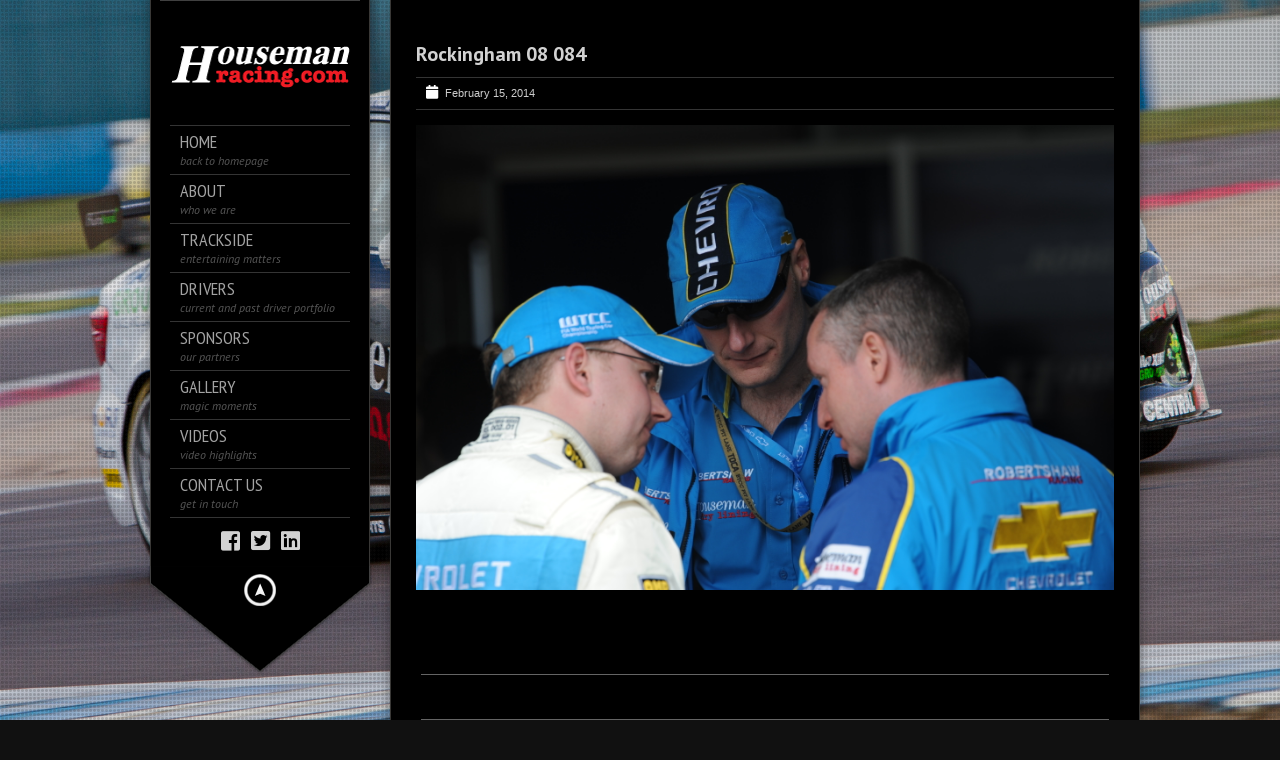

--- FILE ---
content_type: text/css
request_url: https://www.housemanracing.com/wp-content/themes/codegenie/style.css
body_size: 975
content:
/*
Theme Name: CodeGenie
Theme URI: https://www.codegenie.co.uk
Description: A premium WordPress theme.
Tags: grid-layout, footer-widgets, blog, e-commerce, photography, portfolio, theme-options, featured-images, custom-logo, custom-menu, custom-background, right-sidebar, four-columns, three-columns, two-columns, translation-ready
Author: CodeGenieLtd
URL:  https://www.codegenie.co.uk
Author URI: https://www.codegenie.co.uk
Version: 6.0
License:
License URI:
Text Domain: 
*/

/***********************************************************************************************************
 * Buyer / Developer Notes:                                                                                *
 * We recommend you edit your CSS modifications via Theme Options > Miscellaneous > CSS Overrides.         *
 * If necessary you can edit this file though all CSS files core to the theme is in "/css" folder.         *
 * For theme changes, we recommend the use of Child Themes: https://codex.wordpress.org/Child_Themes       *
 ***********************************************************************************************************/
 
